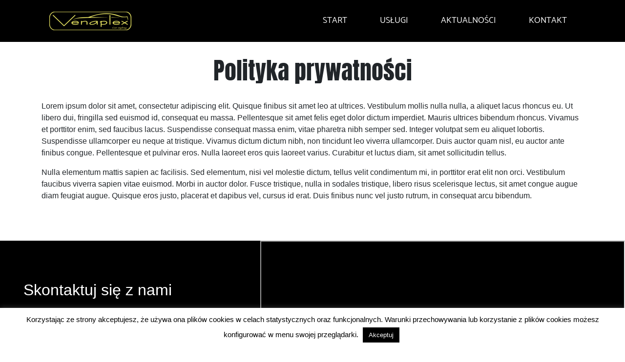

--- FILE ---
content_type: image/svg+xml
request_url: https://venaplex.pl/wp-content/themes/venaplex/assets/img/wds.svg
body_size: 26950
content:
<?xml version="1.0" encoding="utf-8"?>
<!-- Generator: Adobe Illustrator 19.1.0, SVG Export Plug-In . SVG Version: 6.00 Build 0)  -->
<svg version="1.1" id="Warstwa_3_xA0_Image_1_" xmlns="http://www.w3.org/2000/svg" xmlns:xlink="http://www.w3.org/1999/xlink"
	 x="0px" y="0px" viewBox="0 0 187.5 213.7" style="enable-background:new 0 0 187.5 213.7;" xml:space="preserve">
<image style="overflow:visible;" width="250" height="285" id="Warstwa_3_xA0_Image" xlink:href="[data-uri]
GXRFWHRTb2Z0d2FyZQBBZG9iZSBJbWFnZVJlYWR5ccllPAAAZF5JREFUeNrsfQeYFuW59rPL0vvS
O4iAAopSrIioaOxGY4zRaDQmOeqJMeWYek6iKZ6Uc8wfk2iKiZ5o1FhRI1hAURBUQEWU3ntZ2rL0
9r83c487zM6880772s5zXe+1sPt9U9/76aVC6jkdel1GqB+D1Oqk1ilqtQnx9XfUelGt98rOkh2S
UUYFTGX1GOSD1Y+T1bpGraPUaqJWpVqNQhxmk1rr1HperVfVmqFAvz3bVhllYC8soN+l1jC1OqvV
OOYhq9TaoNbf1XpMrdUK9Aey7ZVRIVFFPb3vlWr9Sy2o3u3VAjBr1NrDZ9KMq6FaQw1U+/Zct6vV
Uq1HFENZrAC/L9tiGWWSPf/SvTXVdkj1gwT8AT4TAL4BVftL1YImcLZa7QwOvV6tB9X6i1rL3RJe
nbeF+nGmWt1pAkxWn9mcbcWMMsmeFpc7S7apH9sCGEK5+rFGrVZqnaXWGWpdQCnuR3D03ajWLrX+
RPA7CUC/g36C3Wo9p84zU/2cAHOg7KxsU2aUSfZ8awIAfH+xHHrXqtUx4Ctr1fqhWk8rAFc7jtNX
/XhcreH81SYynRfUekOtSerzW7InnlEG9iMB2FX9OI6SFjZ2c7G86biv/WrtVauatji85HPUWhXV
llbnw7EHqPUFtb5IKa6jJWp9T61xdmhOHQPa1KfUukKtyxymwWYC/wHY/FDx1XcOZls0o3oLdgUW
SMShBDjU6t4EeAVXGReAckitffz3PgJ/KgCv1jy1pihAbQ15/oYE+VfU+qpY3nwdPaTWXeo8yxzH
aKp+nECGcaXLFwCz4Y9qPazWysyrn1G9ArsCBxxlo9Q6ltIQqjAca20lXFwctJX2NID/CsGFsNlr
puBS1yNU6QHWLwUAHtL6O2o95VLnm9L+/4Va/TxMgL8Q8MvU9/ZnWzWjkga7AgQkHrzgfcTyikOK
d4gAcD/aQhV/DwEPJxlCch8ogO00kPBwst1CG17ntEPs/T/VMZe4jgFm9Z9kGm5P/zqq9Pep763N
tmpGJQt2Av18tf6dIG+XIMh1UhiSHimwz6k1SwFtVwDgT6QUPl5zXNjjX1drrDutVh0Dnvsfq9XL
43vryExeUt/bnW3XjOJQeYECHQD6nVp30j7vkgOgCxkKHH5fVuvPAKi6lt5qNfDklJaj70OxvOvr
NMdFPB/Zeq09/rZQxDfFFubBxRLsCMwoo+ICO6S5Wp9V//wlbfOjJX4qaxRqT9AjI+56gE5dV5kP
4HdTC1gTcEyE6pp4/H6WWhNpUnhRD7WaZls1o5IBOzPLzlPrm2I545oVwGVBo7hZrFCbziZfpNY/
RbS2NaR6hQez2M7v7fH5HqryzqN9n1FGkamQMujOpH061ECao7QUDjWE1JCQUkPJCNt4HyUh8tkR
d+/An3YK7Aiq1WEAfxvAqAD3sALnJg/A7lV/e0KsMFoXn+M00jBXRAAO+fwNIEe48QWN9M8oo+IA
uwLK6erHNwhEP6BPV2u1WsvVepbSEADZL7UJNHvJAADqhjzWGLFCW635/yERLrGbWt9Sa5O61rE+
ZawrqY4fJWY59Pa9gxGNDPhOW95PRhkVL9jVZkfjCMShT/exaaeJ5QR7Uq0VaiEkthHS1Od4KDA5
g7buqQR6C95reUip7radkbn+png41BCfV+dGaG2HD3D9suHgl+glegckrjtLbc6oeMFOp9dJYoWt
vJxQL4vlFf+AUn2PX6GIOhaADY/3hWKltDaT8M0oggie8ZnqXI/65K8vJdi9aA/VdS9bPkhqL9Mc
N6OMikKyQ5pf72PnPsCFfPYdXnniLFMdTdXZzqzrKOmF6WD/H0MfgBfYd/kAGlRNc8PLRNB5299X
62n6KDLKqPjAzhTYYVSz3Xb6/xDoS/yKVqj+w2t/HdXg9pKbWHwHjV+hofg74T4S75LaHqKPPCwQ
qy5+b7ZdMypWyQ6gfpbgcdJ9YmWkLfbKU2cICso8ClEGipV40iiH191C89wqfGzrd2jrb3Pdywia
HX5+BHznn5lUz6howU6p/iVKdidQUdr5J0p0L6D3JTgQ9x4i+hAdvPfIaoNDby9tZls6NqY0xXWc
IfoYuimghcfzyrZD4swaj3s6iaZHIx+gg+lNyez1jIpZskOqHy9Het/HU6rPc1d50ZEH+/7bZBCd
PADyHsFdRZV5slhxdwDsoOOnEJD2wrFO4HEv8tA03ARp3EFd03x1ne7YeBup62yboRZi8Os9pPqV
4t0EA3V1f+bPTX517eoYuPbu9AXAObjd45oyyig/YCdwbxCrks0J9D+oNdttm7JBxRhqApCETV1A
Wsf1lFgxeKSvwhm2zbBcFdlvs8WqdoO6/V2xCm/8aDGP7wUqL+8/JPM8cWTIqXO2J+M6yePzE6nd
THIDXX0Pra+Hk6ng3aHPfRdeC6T/dPWZFdQKPs6KZzLKt2THBh/skOrvUF19y62uUm3/tFglpIMc
wHibYEB12kaxvOCwa3eH7eFGSXi4H506Hwpa0NgC5bSX+6j3h8tifc7TzKXGj7dtbtfnzyZo3Y65
hyjRP1arBkB31PJDE7pErMiD7Qh0axKDaLagZPb/1HdRWrs+k/YZ5RzsbOB4qssh9SoBv825KQn0
n4mVXdaJmxp2+Av8zjJKvsTaNaNrjTrvBIINajHKa7u5PuanUqOZxTmOe7OZ2EfOa2S24L9R/RbH
Z3FfyAxciM9DA1JrJM2Lz0ptZp7OGdmGqys1B2goT6rjvBdUn59RBvakCZv3Mw67eCI3+QYfoCOJ
Bd5vZNGhnRQmr8yFdE2rewtUX3V+MJIHaAvf7gK8X3IM7q2fA4zQVGY6tRV13A48HhheY5ohb9ME
+Zj3dYBDLKCiwxF5tERr2NGN34cWcZc65vhsRFUG9lxJ9Y4EhO19fpuAOsIhx6aOP3AAHeWj99Pp
tkETdz+WGkA51WNIwdYEG+zs95xtoQxU+40ofKGP4GapTfzx8wN0cZgmuGaYBGtdKnRPsdpZNaXz
7W9kYqtYTNNcLajst1EljxtWrOS6G7eljj0uA3wG9lwQJMwVtIPhOceoJLROrnF97gAZAv4+hw6u
BbTHD7nAfSJVVoBsNMFhD3loRNV/PwH/C/Wd50wBT4IH/REyjet57Yfczjlm8tnmCXwJf3Cr7yQ4
A38rVh/6qbyv7bTNcR/oOnsTVfcmCT57aBw/xzOEmaLrvpNRBva4Uh1A+CodcwAgPN/jKKkPeoAd
Ne1VdJztsL3qrvTYC/mzKaW5rvnkn8hgQm1yMBd6tx/jsa+mGeEuhIE9fK9YhTqTqZ7v9jgenIDP
kCHV2BoNn8+3CPJukk6SEAAPZ+d6db4PM099Bva0aIjUdp35q1geas/hh/Baq834vv1vgsEemYR+
bcdRvQ9KjwW41xJ8cHwtjeLMAyDV+WFC/JrHfFfkyHFNdKi94WAE1X4ecE6ise/LDivivk6S9Bt2
XEbG9GsypozqEaVeNqk2NOxU9EGHp/phSsC5psBj40l0sEFjixEG6i2cfmAWLxLsCM1tS6L/OqfC
7EoiAqCOBQb4fYLcRJojErGBGsMO/jxAzaYRVxNqTroGHVVU6f+ezZjLJHvShM0FRxx6tCNktiAE
0GG7/5j2cA8J7mDzMBkLwmabki4eCWnv+91TN0pzFPDA497c56MzyKyQMLSM/o0qAhzqvz0EowHN
GOc6i8fuRGbibGkFjQjhPyTgzMzU+QzsSQJkp9pUL1Hy1JiGzKgR/ESsBJcWBl+5j0CfX+AVYgD6
bTRH3NIc8XZkAcKRh2e2nhIcqvfWEM8ODGI8QQ47HenAIx3S/mwee5367NJszFQG9kQBzw1rKv36
EuiXGAJdqDnMK+SZ6Iyff8EB9FkEHSIS6HKDnIPV/P/mqPfCkVZIEFpJ7QBhT2QEDqdUB+g/J7WT
Z7KqugzseQGEO6HGlJpSpd1XwM8b4HuUajmANoFAs8ODVQlnBB6g9N5IptKFoP8K/52rfvwZFQCV
FRjQEVrDSGRMPu0Z8usoNnmK9jo2N7zmGwtNReU9tqZ6vkWTJARnW0va3c3orygnY9gptU465L7v
MTw3mGEHqvEnUJOYntntGdjzAYTLCPShESXORgIBmx+eZqSsfkQJuqaQbVNHPz4kCyECcYbUDpaw
y3EPf1RqnXT4iUzEKmo0dkEQGnQu9gMxQ5lgJCjqCV08lFGmxidhz95MiRNVtXTXoqPxJOLaiGc/
ENU2ZU77KGobDckk91K6goHARkZK7iLa2/B4I90VZbzwqmudhgT6byhxW1KKm8626y+1LbQPkNHh
nieq48L+R7nrHCfw1b9rpG7mYkYZ2HNGQwjOJNNE23IdTxBtCAlyqNDID7iaEreZ1PaYOyi1DSRt
4COhZiYBiL54CKs9TSCv0p1Krf+jHW9L9iZSO2semk4bn+/6/b4X1XykFH+g7gU1++8mET7MKAN7
HKkOyflZSuAw9CbBoesug2SUl0UiJZAA6LdLcAssJw0myO068+PIaPxtqdqsQYTdWlGiN3CYWScQ
8D14LDSxCOp/b//9Ut4HQP6iOg8yCt+kxz6jDOw5pzOo9poCCnYqnEtTySQ+J96DGQB0FNS8ys0e
hgFBIt4YEuheknamGIxtot282YspqWsBE3idmgWYCFKPR9NMOFP002TsGvdu9AEA/A+xscXKJDIL
M8rAHobQyCHMpFLkuiOEBYfcPkrCy12bHumy6PoCr3xVhE09nOp4nCmyKM1FVl+VC7wo4EGFW2uH
jY2a/cVetj3LUp118UvIRJpTGxpDjeLMAInfjus2+hUeVcfK2ldlYM+ZCg/b9CwJbvRoE0peXxOr
VvwA1d9T5MgqMzS5+H+U7DvCtmVSxwRgkNDTOcItAbQY34xsONS1L/HIfAPQb+E9HyTDwsBIONXA
nF7T5a2TIax1AB9hR/gXUEKMLjhdAq4Rf7+emsLDeIZZ2WsG9jgghgQ5mxtR541GuMnZ4SWIEEpb
b0tqpuPuc9nx91Gi74zYf20oVeWwUYFfiOWQ20p1vE4BjrrW3mKlsA5wHb8XFzSUl9XnFoqVYTfT
Z5CkDXwwiw3q82AWcEAC/KOornfUXGt7mkDwC6Ce/oNMwmdgjyqt7ybYIWV13uhjghxYLnrTrRZT
2qP7LMJff6FE3xmj0SKy+Fp4+AlW8fdwkLnnpd/Dcy8PMBmG0tZupFGz21Nth3r/BMdBL9Jl1/Gc
qFUfy2c0X6zU2DM9rtV5PrSzxncPsM59TwaLDOxhaBQXpONA0ae9thLzccQA8Vyp2xgCHW2+QyYA
yVYdFehs13yVh1R8gcv2D/SjzQxpOoEAW2vgG+gjwWnATqfaLZTSv2WnnW26L0ILUJ+DJvAQGdQ6
SvB2GsDjfmFq/E19d242aioDexjq79jQAEe55rONA/7ulrhQ+5eKY5QSm0SiBHRfAllyCOUdJUc6
5n4lVk+55VR7VxPoFWQ8dhvrQwGMBMe+QELMb6ctjnUn1Hx1DDT+WBog5UFV6rMzpLZnng7w0CQ+
L1a+wO/RnSdrP52B3ZScY4jLNJsfm+w0jZrppkqq0C+La25agurn+7S5QehMgxZaD7vU83URNIaG
1HbC+CfcGsGtYjn1HqONvStAyoMJYtx1Dc2C6zR2PI4Lpx1sf3QT2pjBIwN70Ka2Y792CAjx6lPV
71d5ZG9BA+gZcvMj1NRFHW+N3V9drGQTgAheZntQQ7ntfBIrQ20vGQQ85bM1Ti84FL9HaTqfWsTm
BOLRyCVAeWvnGMfAd6+hVvEIPPdB3WLBENTn5pFhtaSN7heeAyP4mlqz1HcmZup8BnYTCdTNIdlh
eyJmjXrzag97MayUg2RHsss5akNWkJl04Ua2i0bKXBrFIakNcUEavq6+u5b/h9MNG7vK1hDU3ybx
OHsSamcFvwWaaA6T+CWleGaf5nP4LkG5OwDwYIrwdcDUOUf0sXi8u9HUcNZlEMnAriMAr6mHNPZK
mnGPSzKhtpRO+8R7BJIJIYlnDxkAwH8au8hOptRPLOZMoN8lVi5B04QOa/eDx3OoZnupnQGAR196
mD8jqK7rAA91/3n1+Wx0VAlReQrHbO0BPrREuoDJKk5qINHKbCupZneIAHSbYXQmE+pL9RrjkhA6
G83QYVyQt1ALyTNw7l0g/r3mhD4IOADDVuVdQuAew+EaEgB42OPvOHwSOoZ9roQbZZ1RPQS71/xy
gPMUqeuIK5PCqKmv5AZHddzZYu4w9AK5PaMNjOP/UW1uHvC1IdQ0nqBPIYxKfznteNMMRIQJkdm3
KeBzg8i4M8rUeF+ya6vdBEnxLB1ruwI+m0+a6/QtcGDjUAKrAa8X1213jNkiteOmkDPQmJJ8eAi1
vTO/gzj+j+iHQKisoyHgoXavxLiqoPbQ8E1A7Rerh7wuBAizYxjfVzYUMgO7J20V7z5w7ej4QW31
Yjq+dohEGtAIRxMcbHDKhQnd6ciepDqBILaB/lMCtxG1ENvZZ3eM2UsmYI+baiD66TR+1JFqOe7r
QbGiAqeTSbYz+C4myqziAMcgcE6g7X6dxnZvR21sikgG9gzs3mS3P/aiz/DvGMcET+82idYgEimh
r1CSXin6+LGOkGG2mqozxjIh736Lwyk1ihu+Z47eB+7hJqrY/yIDWkOfQtD94RrPV2sGSmIDWk3B
N7BS856cx2yawSQDu24j7dFsZlRloXADDikUe4Rtj/QcJdM8Xj82LSrNLqZkDJKC0wlwjEgeT+YD
s2KjR1x5DpnK5RIu6y0OdaGUhsaDBpp/pgb0ZQmuZoNqvoCaQZVGlT/E0GMQ2BtL+GhJRvUI7GtF
P0ARG/a7YsXEUZM+SayEGFMwQa1czbRYgHM1RhGL1f8NjOaLYnnq3TSDQHiadvnhRhEBrZuRffZ7
StobfI6bBiFJ6A6x0nNRzvs3mgxB5atw0qGrTTv1TDYHpA4vM1DPyzOIZGDXkd2I4ViNLd2L0ssO
nZmmuqJbLApOql2SCllikMJ/5PGg1rvDRg9SI4BabFTjzvJZ+7gVZCS5CkdBhf4UGRNA/3f+Pgjw
51IjCRr+MJvPo6voY+5lGUxKgxLn3HS8rZbg8cjdqZpeHQJAAOomn+mv+wiKeR4SC5IfTr2F6Kwa
JlGEx11BJpPrQYjwyF9DMOIakPL6D9HnrYOBIlOv9aHXtfe1nVqYLiW2ziz6jDKwe4HSJAsNGzPM
PHLYmDrVFJrE+VLXmYVQ1lkS0WtPdXiOSM47s+I+hlKSl5GZPUpmqqMz6WcIYqJ7RLTpwAcysGdg
N1G3N6VwXF9Jo6QYTIP/FSuJpYmHnwA28G3qcwNYgRaWGib4vF4X82w5FNAgitGeGg2Yzp9EP1+9
0pbuAcfeF8A892dgz8AeRFAPJ6YAeE/vMBs43k1QtNLYwLfQV3Ct+k5XtcLcf9iOOkHPZ7wh4AFc
hOOOxfgmlvIi0w5DL3SFKmB6J6vvNA+Q7DqwF2LSU0aFBHZKINSCb0n40HUKZ9RmRhz812I22rkT
7WDMfEcZ61dNJD372sPp1yOh+ziHpo5p73ZoJqOFEQtmyT1K0PsxVHx2eIB0DwL77gA1P6NMsn+i
qr6QsHRHttwYBb42ajVWCy2U76SdbjrxFXZ7b0h3tX4glsPrLnWsS9Vq6wF0/A7nOU6Sm1bTib4K
xNAXRdQsYL9PC2AYQS26veoYnLRMRF8vn1HxUGrdZVFhxeEGSXYsbUfbuxWZCAB7kkTL8rLLRHsQ
/DABXlXXjA2OxpUYQNGIjOSmBKW6TSjNfY3v4HYJTphBgc7pLDtFRGG/+jeGXyDE+W/inQMAp+RQ
Vz2C+/3rGP66hN9fRqUGdkcbaTQyTDouDWB+nfZkZ4k3xMHJRLDg/QYoashMYIqcKlYFWNJzzJH3
jgSYf/EZIYavq1zDZ4bRF1LjYKgTyag6+XwHZs5b4h0d0QH9bd5/lhefgd0X6CdT3Ub8fEhCYPSy
YdMgu6srCFl96O3ePAWg2wwGJbUTqEVcJsFlqp09TAkA8iU+k0of5tgswvXBibglGw+Vgd0L5MOp
UsMBdjSlZKM83x/y2mdL7QjkMWJe923b92lSO74DJPygv/4Nok8bhrnSwGUu1bDHXI0P2BFz78vi
GHdqsC6OnjnnMrDXAXkrbig0KhxYICAHYXDhH8TqI2+XoAJQP6HULgSCU7EC3nX1HBdRZdaBHRrT
QLZ63u2S7oh89PRhKDAZ0FPOHerbpwF7kKc+o/oEdrXpsLkuoEQ6QZKdrR6H4PjCCKjpzko2OLfE
yt2/lHZuhzxfJ0J+tjfcbmHdI0ATgENushzpOEP+PFpbdfdhFkeTsWwIIb33ZWAvLSqPAXRIcTjg
bhYrpbNJAd0XogAr3SWrbLsMRvAbMoO1BfD8bbDD3ECoMqhfex27nZ721eLvOfebuqOT3lmqbAb2
w0AfTHX461TdGxXYfWFjd1fXWSckxww0hNZQyYaur09J8sk/pgRPeWdk8rG7DHrUB9UUtPTRyHS5
+35Td+ZqvrMzs9nrOdgJdIDkfKqcjQrwvs6jvY5c+J5IM3UB/oBaiCFjlNJDYpWPptEjHeErXVJR
pev5VUtw5x6/2PhsEd85cH6NPZeJVc3nxeyidv7NqBRsdgfQUWfdvIDvq6NjwTa3h0Lsp7Qqk9qe
cWAMyK1vk8J1wDnYVfydbu/SjrZVaV2XnyBCZxpkLXo1AoGZ1UM9gwXOWfHsJb/GR/23B25kVN/A
zuaLPy4CoDupC1dfbmhn1Vw5V5SpNKYUlIGGHPc9jn5xMC+C2nR5Vv5BW1HvaKMPs7BThGHWbPe4
Bq+a9mYZ2Osh2FEhRqCfX0RAd1K7PJ03aBy12wkG5jCRmoZf5qGu7FRXpWY79rYb2vpNM7DXM5td
AR1pmBeJlTbaIntkxvQy7W+d1nBEeItJL+sDVHld+21dKK2Nz7XA1h/n4VsYLVZZbePsVdYTsItV
jvkVsaq0MjInNLbcEiAdvYAbFNveJP6tpHQe9KZe75vhyHkeEt/Oq2+Tvcp6AHbWiqPi63hDuxad
XzHyaHk9f65IeplOUOqecbUH2IM84Fs0YN8u/t78cs2xq3y0iaAS2YxKAeyMUd9G7m6iyqGRArzB
6PfWoZ4/17GU0EHTarzCZboac1SvvSP+Nea69FddW62pNDu2hPQ5ZFREpHPQYRoKQjZBFVMA+LPc
ZMiow1ihJvX4mUJ9RwEOUlR7a8AyjdK/xsFgwVTPEH/nHMJkVc7wmYeq7mc27PczEZib7zUhppFk
veNLW7JzZDFy3YMaFiL77H9oR16ZAf2wGYNkHky6gUdd59BE3H+ra5ADYuS9NCaTX0zcRBIHZcR5
he0KZcpuRilKdkj1oCmfj6j1f1TZ0SnlpHoOdEhpDKKYRVPmMtE37vDyuvfVMAio8M+IPne+uUay
62x9kEmMP6NSAjtt9Zu4YRv5qJ+Yt4aiDeTF35JJ9MOE+PhrtMGPpwrvJ6GROfek1K1C0yX4AIwr
PObRmardQVqB1+y3bEhEiUv2UdysTXw2NFoYT6Ka+tUM6J/Y6QAvKs8QqkJeQqcAYK1mUY6TWmi0
rXcluGDHL2/+fWocOwO0ggoPOz8Dewnb7KiX9uqPDm/t79R6lZvy22I1RciAbg2n+JhJMWdR49FF
MOpUmymNCmbQp31UfzTdQMHKdr8Dsne+3yx3+FSqA1pMeYXZtot/Ak9GxSzZ1YYZId690DDQ4D7a
jZBcKIZBAUmzDOiHgY5OMXvU8wNQMUtd14DiTfFusT2Aqr8Xk4B3f3nAVFadc89EQnuZEFsD7PyM
iliyH+tha8Ip9Aux+qQB3KhjNxnIUOqEIYu/tIHOYhZ01B0cINXxHBc5+8EpJtGCTNarkSZSWZGk
E+Q86y/+E2tQIx9Um97W9d6nkZltzGBSYpKdNd9dXWo52hzfo9ZMbuBPUXWvz0CfTskMJrjQdphR
K/oq1WE/Qk7Ci1J3GuyZZBJukwiaFOa6LQ6Q6rbN7eeJ/1D8a93tisaLXBodeuItk+gltxkVsBqP
ZI6LpbZD6Xja6O+juaHaEAA6RizX5xx52M6Y4jJDrOSWAwRLWwL2mACpPoFSfb8DaJ35XHt5fB5M
BQ0wtL3b1TFOpFnl1V32HZoBunHTmHZzlEuyT1Jrg6P8NqMSAvsgh803mRIFG20XNxNCbH7huFIn
JMu8RKm8AM/EnvGung2eIYqFrhJ9mvA4HsMtYQEnr+jH/WJlJm4ymCcPsPbxeTcoclnjl3VHP8O1
Lo3kOarx2YCIUgO7euGNuGE7UhL8Tax86e3cwN+h5I/jeX+bmx0OrKOL6Bn9jWu+WBlvbtCMVOtW
0RcLIWz2FxzDJdWRjvwlD23pSWoQS4KGNLAE+TM+9v4M2t26abFnu5gNGBucscsMmExGRSjZocL1
5GZ9n7biZv4dgxUQForjeYetin5vaH7ROeV7wrWvpMTsFOM446i2I7fAa8CCXRX4XQkuFgLoPnBK
So7I+g+ximUau877W7XmaHLgnTRCYz4somTf5cMo8M6v95Dq8NFkM95KFOxIBrmHTqKx3Nxoc3Qm
nU5x7PQHqP5eQ8aRlnNvKh1ReyltW0c8znhKQ2giK9Ta4eUcI9D/S6wkJF0ZKLLqHqMqfcilvo9w
MVHkMiC3/oOATDn7GhDPv1m8h0PY516nkdC4dmdOwD/IbLZmUr1Ewa5e7Ha1cV6gFNvCRoSQPJjb
1l+izWubTMYxhWrisBSAjnOgrdJHYnmjL+bG7xThmsfTRoatuowgP+QBsIY0aWzTplmAlgFmN9s1
rGIYmagzHj+RdvpUE1uZk3hOIli9zKsXeawdPt/Hu71RrAiMLdHhkF2UzXcrbcl+GPByZIYWbLkr
JFr/tglS67U+yccujUrwKawSqxYckhBJPn0J9OEh/Qq4vo95ve9Rku/0C3ORAcK3cQsZYVMDZvSW
87lSdf6eWCHMxg6g/5GMsdpQqkLruskBVvcz+hPtbi+tBNf9dYf5AaCj6ciHJhpFfSFGSvCekd78
EXv7Fz/YXTfZnnZgdwnvfX+SEmI+NxOcVydK/GmukLjI736CNjloCDf8Mdz0pueYwjWOx4IDa5cO
ZAQpYtE3iNl02gepvq+1Acdj3C1WvoKtETxCoIN51RjE023N4Gtkbo19mO1MjYbg7FXwLIE+w22n
q/M057NFnH9rPQL5CD5bCJB+9HncpX7/UjED3q/oAlIdWXKVIY+H1FGUvS6g5PmGxC99BSDn0lmG
iSkoDe3Fa/wiGYnJ8WdSPZ9E9RZVYJu8HG8eG34UbWOAvIsBA3yQTra59vGpFVxMf0JLSt/nKVUX
mkpU2un/yeN43TeOh4SfDT5mSHdqJr1po99LX8duZ0xdfQ6RmZ/Tr/B79f+nSh3w9MOAkV5JbbGT
1A4ExQyAok4wqvDZ3P1CSnVsXNj8jxNQ2CDfEqsjbVSgQ/19g3b/KgITvoTj6RgbYQi86dQIniSz
gBTfbihB+5GpXC/m8+weJoDmuBjJWWROuGbkx/+NEnidqY3M67lTrIKXZj5OyvvJZPw8+ZvIjMbx
GddhNOo8ral94N4RqamREvbOq/vtTeZ5I31UzknEz5Nxzy92X4ZfievFIaT6O5TmcAit5mb+tsSL
y4+jzTmTEmofHFLM4ruVxzbpXw9b+K8E/Cq39NK8/CHk8Jg1f6whU7GB/hs30GkjX03N4CUCEte0
NQTQsQl/KtbU3OYaJ+P7OmBiCKQ61it89zvd56fjbww1mW5kTHOkBNNmmV+CvYRei8e7TMEZ9LnA
FPuoFJidu+oNnubBom+N5HZA/dWWUGJ5288jUKLE5Z3SfA434yGqwJBm/27ohIM9/i9e10ITW9jR
/20QTRiocZ1D+AFg9z7go5Lj/whtPiRWE4rlQT4C17WB4dxFoPtFNO6j9rI56Lic+qpz/N1OTaYx
38WKUgvFca/jXpEngVyHpi4NCe/qNd77vlK4Z7dkx2YPakflJGyElyl9D6oHOFqsPO+uEa7leTqq
kHxS5bB125CBfI1MJAh8j/E44MbbDDLQWlCbAcg/TUbXIYQJA6byFDfGWi/1mTkL0IDQz+1ACJA3
47Xh3kdrJDrO/xc60vbHAMAQak52Q5IplOzVJQb0MqkNn3oB/R4Ksk2lFIZ0g32w6NspuSUJALqR
QB9M1S+s530qATOOUtiZdx7GAz6VzqkXgxxezGcfSdUNoTTUkreS8HPfHqd9PitIUofdNGxGcRbt
yGEabeYVXsPcmEDHs/6By/zC81xq4t8oIqC3JuP8On1KTT0cnJO5r0tKm6lw2YQXi1nPdwD992LF
cSG1BlHNDGunv0VH1SuUigcc1wM7+WeUbEE28ySq0K9Ryzjg86IH8wV3pgOqd0gp7mQsuGaEreYl
GZt2SHNI2ON47401QL+f2tCemEC/2+UPeJZa27YSM9VH06fk1U4NTPMZMSs+KmrJPshQqr9IgEJ6
7qdKdBpt6TBDH//FjXq4t5oL6Ijz/5xqdUsD9f8+h8ProI9zC8kRKMKx88jhgAw7AOEdOsCQ5/8x
r3t/gkCHBEf45/MB0tzWKsBwETbbEbUUVZ2zB5/1pY5nPZXPdGEpqbHqXoe7zBS3RH/QFmBSguQE
ey8Dp5qdmTXPscmRCXathCtwedBhVx+h/tIbfB6lWxDQIXkQ25/hpUYzpILjIC+/v4RLvHETzIw/
E1yrE5bmx5MZwWOP8FqnAKZ7H69lbpzrINDvpp/G+axfoLawu4SA3pCqu1d+wnTu6/lu5k2tFbkN
yLBcniRzzwvYGYI400CFPyIzixIYD/CkEKrw09yss9xeTsb47XTU7gZAx3Hed2c10akHWfcl+iG6
xAD5y9Q+AIBPIgQJbcAT6eO4mn6DzgHP0fZLPEtbOo6NDuZ3J023li5NaTy1llKiM8Q/SoSQ8RKp
m0Fom6cYmPIY99vaYpfsp1Ci6DbaK9xozswsJF0MFfPhfwA6PJ2zfcIZkMK3i38aqNNG/wMdKTs8
7PLvkQH1kPjZe3+glNuYVAiGknwYNY5+Yhbie5N+iQk6v4ShhDuDzxnvr4WH5ragBFVZhC9b+fxt
NpmbU8NE6PXHYpVlN+f3mxfzA6hw2OutNJ9DuedfnOo7wzRfNpDATuD8hprBHo9NCMfZN6nO6gA6
mdcCKbfN4bnvQK3gRpoWcV4M6u/HkqksTkqaq2uEbwNA/0wIkE+nmfI4TYjqqN5x9hkcJbWFOG4m
/aoEJOUUqQqPe0WCVEef5wvtbbPj852o9TgdlkXfVtsGe9sAqf6m1J0eejJVTxP1+DU64z7wGIxg
h5nuELM+9GN5vC0OoKMl0yVqXSeWBzuqyj6NjrfHaKNVxw07MSFoBMENkB/FTWdyjXjmfxcrE3Bp
TPscGxiZcfZgDzfQYRo8IyUYcqIa3tdnj6+kpmQLsbYOP4ZT68F+2FIKYNeNCX6b9uo6R/UWpPpV
IZxyz4pPnbY6VleqSiYTY5+j9LFj+2V0uHyTanGQzasjZO79lfd7eKJpHJuV0uRY2sQDuHE6Gl7f
e5Ti/+S/YyV3sMBjFN+ZV6tr2yyaW8wOKA3pBl66Z9OfJXWdw+/Tb1PUs/AqaOOOFv854uOovjvt
VUiGow037oO09/26n4yh6t0l4Dh2kYezuQKA/kMJ7hYTJD2hyj1B2y2OmtyOz7K3WKEs/AzTSOMd
OgGREYdKv3VkOociXo/tqLyVjMcrpwD3/jcylZIrdmGTjk9p9vcCqui2g/haqTvkA9V+20uhEKYv
7W4vzjeDDqGtjofXkSqOiVSHFP6z+GRhceTRDaJv1uiU6od7ozkkelygv05pDvV9VRQ1mQA/gczv
QrHCNNg0YbPxnqdzLDbIeV2D6Yi7ntfXRKO5vUX/RylSH4LX712gCtB+70NDmKZFCXad5FlGldmp
2p0twbPMhBsIjrQ5Ps0aEbb7Fm3/IFDATn+JNlMbXgOk1akRgf4O1eRHxfK0h5LmND1gNnSjE6ef
Q01vHPI63ifgIGGXJgBybOwzCfKgcB4aZzxERndQSpPaB+wv59z6waJ3VBc92HX2TJ0BhHQwmXi6
J3MT13hsyAYE7HADO/1tqu9Qtw7ye9+U4PCcTtt4gFoCyl73mEo0hsywIT4nViZe0wgAn0Em+h41
C8R44QneGRPkrQhyREjgpAxKIHqAdvqcEm9Fpdvf4vJVVUoJz0Wo4IPwmuY6zSFN7Q0FgPlNHnHS
m26nnouggpskztjHsuuJz6BEjwp01JvbmXumLaB6UpOBOngFmV1XCR+/x32gYOZZOgC3UHWO7RCj
yo5nep2YNdmA6XKvhy+mVPd4mebvh5k1BdApEr47U0k8CPQcX+vaDMO42YNyyiGNl2g20kD6Ckxi
zMihx3BBZHx9m6p7WKBDmiOshJDdMsM2zUMpxT9Le7x5RDV9IU2GSWJlX21ISpIS5KdQ0+gvZtGI
+gR0E+pLEwzmTy+fvY0sx97qeS8s5mdWofkberS5mxyYOJ1epfTa5LNB7R5fHQ2uDxIYHV/hqb9T
rKSZsDa6PW4a3vytOmlOKX4qz3cJGVuUVFswu3fJYHD928Sgtj4EyBH6hHPzqhAgB8EBiOKZ+fUI
6HjmOvOoG/dUd83eakPNDn8vSbCjseMeFxBgE7YNOCaSUnTdPewEk8YGgEGcGVIQ3v/TJHzf+YcJ
dDCNHX42MbPvzqJTy7bF20t4+20y1fXxUuvcTEqKQwM7nVLm09Q2wuQV3EcbfWE9k+hBs+lbUprD
9Gmg+VxbKXJ7vkKjfgJszj7yp4h/FpLTzofnvMpnw9rSyGQsE2LedjvqGyQ4Du+2j8cSdEv8AMew
GUD+Bars3SP6AtDR5Tmq6rDHNycJKLY2hlnxeYI8TA2+PWIaeQSLSzRpRkdlAX8/iVpc0PuCc7a1
394uZrCjA+sm18Yw8VQuolT3k2YIBfUW8ywyMIWviNWlxnRzIwnoj2Q8W7xUZyabjOb1XCFmfeD9
mCIYyku0zZNU1eFFRlgSyTCX06QImyFop9sebgZaD4EuEpzTDomNPIRZItp316YUJLuXirPD48YB
hvKA400S/cTQ9oagQurqB5Tqx4m55/sRqqrQCnb69E2HOfB1SsrmEdV1kJ2Qg3tenxSQ1PWBASHa
8BmaFK0kWjedF2mjw3dQVY9HOnmFj910Lpm17h3inZys3s8qTk8qGcm+VaSOdG4UAPbp4ppU6gGy
ywiuIJpJxxNU/o4hgI6quo+8NAsm8UBlR5+8qMk4Nj1LR1cixTK8viFkQFdR44jaaAMazQSaFfMk
wfr7IiXkNUykGdhWI4S+KPp+Dm3pb5rgMm+LCuywVQ56gN3Z97wJnUO6rrNVARsLZbR9DCTUDG7S
z9MZZZp/bw9m2OvjK/gWuXNUu9yme3k+XGPcYhk7dx3P5SIJ377aTQD4/VRJq+qp2n6kwX6WVKvn
jIhIUN5/L4PDdYspJPIO9hoP9aXa5bDoTEmjA96OADWopei9/zat5oM/xvDB2r3YPvbofAObHxl3
X6ZJEGfG/DSCCQ04lkUFkromaEd2Z9vzeJ9xzAnbNodZgQKaORIz5bYEabEkU7GG99ZHvcOlxchI
AT6veLqbAUCFCUqkWaFR4bGxLzRU4ZcToF0MgX4PVfd9HlLTniBzQkxpjuYGKOh5K6r9y5p7MByE
MFH22lvMS151IJ9HkMOk2Jglyvj6gMCkbxKz7sl+1I57E0lS64oR7F4g3etS7QGUBgHHmqNxhAw0
VOFBLQxVWXjBMS12lsessnaUmjcnAHTYe7+iT2JHyIIZaCaoyoMn/RLa4tAuKhMAOQpoEE6z59ft
yqS5ryq/Wb0LmIdXxgQ7yC56Kko1HgUmUyhp2vD3SE91FvRD9SwL2HyzxH9EcJjNDdu1dcBn3qKk
/dBnKKE9QWZoAkBHGA8Ow+0hCmbgyBlMCW6XvHaUZEonbS87Ig5rYnav6UBmBO1gYYkXxEwSKwx5
q4TrhOwmJJZ9Wj27h9TzKqqYewU6s6oL3yC13ndIjGUumz0oMaFK9JNRGxkcwyaThJs3bEnrAXQ0
w8BMuGExwWXPmQcTqwkCOr398PIj6eVSajKdJbna6NdpTmAhTBS3Sg4+mJ/TDoV3+T71u6fVMbeU
ItLVfW1S9/co300csLfj3npGiizBxnaYwVNp26F2DnCYjXQw4PMVEhyjN6VnaH9tcHUDbUGg354Q
0NGP3rNnngs02Djw8t9Iad5C4jnb3IQuP0gUmkwmHDtxhw1ILqKU6sNfY+b70epvMA0Q1SjFEc3w
B2HcN0K0x8Q4DvbZHPWsxlIj2l1MYHeq7W2o0sPhYzvu9ocEv9tRNkrMh0XqCBv+Pqk7Ehn+hNFi
Jct4TfsIQ5Cc9wYBnQMoENJDO2hkufWMeV4vkIOxoYBnpSTUFokS/W6+k26OP/WiAwv9AB9Rn3uc
ZkLJNLXgBCOo8wjD3hMD8GDmKNFGZuMz6pjQ/t6Cb6AYwA6VeAtBbjshWjrAvkf0qYQ6FR2lg90T
knTTaV+6OSlU0W8QfHEA9ybt4Vl+QGc/8ZMJ8mMImCRBPoE+lHG81x1JAY7FTJif5zdWqz0XbHkw
hdnqOzAfVpZKBh6kMO8J++UzBGz7CIfqwoXnhKrGceq4Syg4kVy2NEgrzBfYF9EZ1YvONPcG3iOi
3XA6B16HhOxWOOWgNm102s/cwFDdT4sJOrsf/RS3L4DnQfjxLEo/G+RJ9iqbxmtAdh7iwoFz5DiN
1mgEtGOm22USPFYLG/h62vIIm05V338Ndm8JAR4S3k4euyoi4G0fUyd+fxexguO+oM4xl+90XSFo
SBW8+T3qwubx5QLs7lY+O0WfMNNAA/ZmEhy2M6FZ4uqd7gDgEImf2TSWUnWT88XQRLA75JxITSVJ
kNvtu54n093kFytnSPFsmgyI8yJ34Tfq9zMNAN+U5kZLw+tqx4XuNxdz84IhlQToueexp35FQXI2
nXdRQ3PuDjfdiSc48V4l8PF+kfy1I5+SXShNdviAN6hyCHZyT3VDi3ykUVnM68TLgOPIXWQDoH/V
ZXtGoSdoq290AR33hTRhxGeHSvKpkuNpNrxH7u/VmLMDpSuA+impzbjbTXu+2tCfArv/p3TMQXKf
KmYtmGzQX08wAPQI+71W7Oo9HWvL1f1UcY+9TA3R7t0Qx8/UkasvF95TDYG/jHhDkdLmXOVHOMGO
DfcCL9AN9mpKH2y4tj5cbTSl73rX3w6KxL6Zjz2kOsCHpJm4nnfY6XZThwM8tt28EbH6QRKt6kxH
9oDGV8jtd7giC3YyDmL0Y+hLaSVHZtzBeYc8+BUm8X/1mV3quDjf+2Rao+jjsIHfNgTot/O5L1XH
xPPD7L5dRQx6CLkdDEG/RW20i9RONm5K5rqZjOAEOjJNVf/2js92p6aMc0JDmkQNY2LaGlOF44ar
qWrU0OHVmZL6EL2YG0S0Dofu4p17vj/A3jeh96Xu6B088P4JqNRQ3z9JzmE+PSTov4lZ88Yw9DaZ
C1R2POttrrn0QynF7bZYvaRuGM9uzPEqGcXuEJsagFzBc62lJMNG7kPmNkCCIyeVXFdzP+A7H6rj
QVh8kC8VNSHQ76LdjecDyTuDGIHww3vayz3ehhrZSDK9s8W8UWWl67MDHDb+h/SdrU5DY3IXpkyh
jQFJYjdK2GMI2lbiXehSIxLrwiEFj0igYR+7ayRecgToYarS1TwubH97AmzSDrh/0AGIjMUqW2V3
SPFjpTYZp4nUzTqczoWQWKzJNTZzd9w3vMgf0J6HynkKGSk29ck+G9n+3RWUctiwLxH0r/Iei9mm
PyTiqa0AD1uoioNhP8V3do6DWYbpUOvUmKrJPN5Xx5+YtJnkBieSDr5NtdbdwKI6wG73y59fL/HG
CqEKzt0o0p7A0jgmEwH4lnBuHIB+p1iNDJIczYsQ2tN0xC13aBAwD4YT4AMJND9zAS8ejTKQlrwq
6bRWMh44/NZxE8+U2t5sF9NPUOljx9qSqjs1kivo51iERg/q5+ul4sX3YAa4r018ZrP5zIZx9aLE
N7X77ef4eT5zaJYI5yE6My+JMF6F6wagrgMEXxJrOP1+F+h0dhmk4WD1/eUu+20VnTl9Ijo8jsjT
V8fHpro8Aan+HD2je9UxIVV/lDDQp9EBY0viw+mtvP5T+YyPkeDutcjkw1RZpMjWpB3CIfA3cgmd
Vy0I/KNo2vTnu2xC52xbl5S6hnsFtukr1BzQ9HMaNYpSA/5+B7METt7gPrIHanakyt8uBOh7UcNG
qPRRddx/xlXvK7wunBVCh1xq2NsiWg5dyU081ckUGOJYF2Dv62ihHFmLPJIqbxyp/gpVzW2U6D+i
nZ4U0F+h1oDnuIYMBT4QSMYv8PqDknHGUyN4hcc4kKeNvMl+7w6p30Jq25SdQydmF4dka+tgAHb8
GYknf1fHwHNHBuROKUHife3k81pHHwue1WhqPF1cDFJHHbg60TEIT/6b6hxbEwG7Q0Vx02ba9Mdo
bJKeCTvppkvdLre6/t6m9AydW4NTUN2RV49021k0hbqqF4QX/TmC3KRTDuzA39KO3lEopauUYJuc
TJ8buiUZVwVV12EOk2SE1Gab3UbH3o8RGShVwDueV40tqNT9rqeAwXM6j4LxXENp34XaEr43Vh0L
+2N22Jz8ihAXLvTI606ATX0eVD8X94FqGGXDbqG9bofEkNRyocSLf06m7duE1zssIaDjmAhdPk8n
3DF8oZfy3yY95exuOON4jD2F7uTie3ZO+YWX/0Wp7VloFwr1o09nHs2aPVKPyOUQBfAx6Wgs7fML
DZx6tnr/JTpE/8oqPmNHaEXIa14iog2ttKedMt65AaTuwHtTchfgYNME9a430RbAfP6bKminBN6l
7UB7gxLtKoe63snwem3Vf7IUcTdYD/AvoJYD6V/GDV+d9P2xvPl4+hbei6rq5ugZQYhtoVb0LjW5
MbTTTw8Avh2zv0OsCBjs+RUmbbLCgv0Ncu3rNRcEroNEgU0OZ8wCSaYHWNBEziCaSm6K9tRnSm3h
TxyaQJV7FrWEW0JIcpsQlruPEm9HiVWaHaSGllqdPIH+a7Gy38po235Is3NpobbqohmDxKQ19IW0
okPu3yU4KxTm4K0E/mO436DEpoqQF7fZkXhTqXEqIJf8LfVZ23u8kJKrR0gVvMzxQrtKuFCGF82j
tnANryUuQQr/merp/4iVo99LwiXioNQS3WoXlHinmDRpJ3075/H5d5bavPTX1N75iEx5XSEyUobV
VnHE10Yy/QskeCZiF2qQUOR/qb7/gq6nfUWEa5skVj56T81nLqLKDyCsZ6rmfDKJqGDtL+bTZPzo
dap6gyV+wgykxv9xY32WJkYYx+HbUjuWaWk9HuKQBFj2qf31DPfzOQ6VGKsPTQeYl+8yZbhQQQ+T
dSMjFh9wjeHyE652uPMnOIT67vN+gI/SPWYpnUjrNZ/pQCnXQ53cVrsRa98Q9v4d0r2zxEtdnUqA
f07iF868TTsd8X40QjhZwkcIYE78PQN6or4CMM4f8J0gO3ITQQIhcTgKoNZ/iNVDrrKA7wWO2VW8
n/+lUAnCDnxZd6l1rrq3ZolIdnLRVynNdM6t0ZTu8M4i0QBVVy/xwUcpI2wp0TQRm6DK9eOKW9TS
j7YSTIsovejvoVNmbQb0xAG/1VHQApMTERHkZtixf/ib4AF/Wn3ucK1CofbdU9eFPJAPCPQq2vJd
AwAPAbSSNvyeuJIdBOfHMwHcxs73vQp12NzUb4mESp1EVl5PNmloIvH62O2lbdMxgfeAezs6BtBR
rbYsA3pqIIEai0KWB9T6BTWojY53B2aNJiRw6t2m9ld/hwZaaPeCfbuc0h3DUNYEfAVhvGuxzw+9
Hl+Nt72IzxicGJL/m2qdyYIPxJERQzbt1WXnXNt593HA3kuSa48VlaCS3Zep7rmxf9UCwOHl/g2f
/WqXqQnQI3pyO9XfVoV6L9SQwbQeDDChgZlraK62T0Kyg+BwezbgxCB4vZFYchyl6yyRUPnR+B5C
K3Hr4kdK9NZDSQFdK9HR3w5tttRqlME1OftXrLLev4nVQXeJ6yOdac9D47oZtQsc0VVo93GQgEci
zSMBWnUHMrBB7LQUD+x8iE/S9gxSzWEjob0RPPiTxIorrzc8FWyUJDrEtM2jVH+EHHmZz7x45M2D
G/+Oz3RUBvhUpDy0USSjLPCQhgMIkBvEciw3KFDALyR+grRqaLHni8M/FpeDIb/8BQn2FLajWnET
QfdSCLCj6KJCpGhHG9lTZRa6gQ7TRq1PUbVHyyjkEWylfbk/g2niYKnm3oNpOc9HsCBRBaHlAYVo
xzNBCKPWHqOkN9GK44OdJ55G50HQiTuQaz5IW2msAXcCIT4KxxocdMVm59pJN7M9xlQhIeIqqpZI
oDiKvglInyWllEVXYGCBv+k1Ah4OPPdUly4USpjX3ofO4UI0TRCWQ1Wkzv+FjMKL2Kg0vm1CbvkY
Tx6kzsMTjmKWH/L/JjY/VKyT+O9im1CK1GKUONa4gH4inUaI+zqHWjzEjbgjg2WqYEEx1+sEu5fA
6USwf0WsHg2NC/A2EMpGXv22ANN1qC3dk3JEwMv5T0olk9Aa4oE3UkU3ATAy8raL+KcCFiChGAjZ
Wp90rEU6pFojqbKjx1wfqc3kQz+4P9Guz6R6bqQjnMWoa1imATxW70KT8DQJke+C6JYuTwBmYjfs
vfIET4zg/8MG6rxN8NJfKGYJNtAIjuHLKYYWR2/62OmnU6uBbd7M9XkA/eNsvnrOJTwEFHrHL/cx
Pa/l6l6ATrv1xIROCNqVqG3LE3xwqLhBTPOXUje8obPjTVUkOPiQOlsMDQ/el9rmFZDo5WqNon2O
ajt3dKFOU82McgZ4OEQfp0q/zmePfpmaaEHZ8Iy/fxigygv9Qc3LEz45gIjmDXeGALwpIR4Kzlro
XvlJUpsKe4iVTCMp0Ud5AB0OTjQyWJ+p73kDDdRg+J2e9NEc4bT7KlX6DgV2+XZF3+YgoVqewoOD
ww6FMujrtjjhw4+RZNJd05bqSxzed6juKM44Q7zzBfCyVqahvmNmvFpIVx5SoE6mQiKo8VM09m9n
SvjzCynTjn364WTUNYfBvmtQntIFVFPCowf7oyKJjbKF06RJAW8YSGmEFKsINnSqucNHotufh2Nz
Q0rXA98AQkyYbHMemzxk5L1nkdeAnAhElTZqAA9TbGSBMU8AXpeXAdOjrDzFhwenATzSv6eKVFUP
9gzs7sXsJtuT2s054p8BCHsLGVG7U7oeqJ9whGI0MYo+vsxsvbI0TqaOO5zDNk0/31Cts9GYJEqK
KnrvJyll2UkXe3Z9gP17aYFpmEGzGBukCnaHigG1FkMnkBe+tsTBfrh/nNqA2AhIEUZ5ZXMNY3iS
tnqamgY2MAA4gFL+O2qdzMKkpEA+UC2ouHDOXm0CeHq2ofF8n7Zw+7BAF6t++4qE1Wrs16cDtC0M
wri8gGrigyR7WepgJ+B3U3rdR+kyVqQw64djEpI05jp8CzdSsvoRpMcqSbfL6mxKKtvphKYdKDtG
htgIvyYHIUGHrj/okvJfYjkiESI1OS58GN+lTwNdflqFOGd3qtPI/f6UJFjgRAEVlN0JhxeiKkcX
SA0D9tDBALDnproH9pBaCGugRO9/aceXmlo/jfeEDY/RPchL1m0E+DX2pdkqmuHQuXJkHLYdJRO0
rXOjSnhIZvbD/2+CDmYLwo0vBflooO5TwxhJEydshAWM4iRqTWHCt6Y0j3tUp4nizV0lheed93zk
OQO7yybClBQkMdwtVohqc4mAfSGlE7qJjDDYgEvFIK5uZ92pdUxEp5BX+2+on4P5HpA73Twk0FEw
8gWq0ec4TBUwlvk6HwQ1AXe+QdBoMef3kX15ndS2FjuYwj7F9SMzbZ3mYzBVYEoUQkmye8R6/sFu
P0i1VlDK30+VqdgB/zalALj9CWJWkouwZE3Axoa0xFCAn4tVJntmBMAjs/Fln2fcn0z3ShO7V32m
hVoX0SRDXv8pjnt9hz6IdX4TbAj0u2jmNHPZyVsNzg+mAm3COf4L7btRoZZ0lAYVna+IPmMTvQev
LADpjihLYIVe3or0KeUBkp+JFb/8SxGr9ojRDiUwTZpZQrv5SCfNOIPu17SFT5HayaANQz7n7ZS2
foylH4GrdXRxbv2nxQqnwk7u4zJTlvA8uzT38xOpO1NvGtV/E8k+ysMXAi2lk0iy5ajMnZ8SAHbb
8dk2zw0vmokEp/LmNfXP0SQfUhGptqgSu4A2ZYciAjvU0Iso1U1UOjjnfOerq+dxOkF1lgMYkyml
d0W4vncp2f3afwO4CBMeUOd+zjlpFYk5dKLdIFYbbr+59XAGbvaS6gHjsCFBtwZlD6pjDKCJNMzj
/O0kncYkU7gn24t/K+dTyQQ3SHr5EiZg12EZ9RmHCiLPlzbSCs7Aek+s0Md55JpB43AKgSo1IPAi
T++puv82BDg29WkucwDMMOrIXjicUCGlG9LRh4CsZm91G+Ro2TSQ3/VTlSfw+Ns87mkEbfRzxDsM
CV/H9gCgt6Xqf5zPNbRJA+zIm+e8gx2aPVgptWWkOQc7Na4xoo9IHCwYsLtUp5WU9B9J7TicYynx
OxUo2C8UCZWddkhcHmh6xfHSvkHp5d7U6E5SHfG57ua45SCtAAkjv6S0Op7M1oSJoQZ/qXveGIEO
jcFd5ScOO3+izl5n1t95dMp19vlY3DbjQSbXZtFPEIKzcRhms+dhMi2e8dEBzA64OpA3sPMlYvPt
dYefuGnWEvRoFIi698f4UI/m5mlfQGAPm01V5mOPfs0H6NOo8cTZSIvEbN7eAPpQWhpKyykE+zbH
u4X9OpKmyJniH3eH935NwFDC0XwuOhOpiYnNGpHmUHPpESDdT6GplWuw95bgKcRI/91bkSegA6iI
z8Ib/BjVxjrFIGQCcNohK201HTktpHbaZV9y+5OpyhULlduAZ+oq7uXbvA8vNRUJHttiVsVBij4v
tVNAdRRmRBeY0CobsOzbBsb1XamNo/tJzCdFk5qqjnUUGc/wAO2ioaTkbHaNLqsMAF2zHOMIjPkS
A2FzWCvMl2Q/m7ZpX9qKyOiaqC4eG2ciPfXuh76PG2M9VdIPCfwmBP9oSqUWfPGwo9oWKNidkt1u
aDFSYxPjeeyNuWkxXWRpRAefH0GSPUXJYTNxmCI3i5X0ogtBInsQ4cfdPhsZzkRMNxkiwcVPQXHm
uDSLpoZuviESfU7DGGbdcMWEaaiBCo+I19R8gn2+wynTg6sPH+g4zJumRN9lSw5sCtvTSyeVLfEr
CITWPGZrcthjCxzsSJaBVnK7eDe0SMRe9wBYkmomsuXmsPCnI/0qAPqJBnb+PGorXt77NvSDXGfo
p4k7LSiI4D+CA7J7gCoPwE+SHLRPo2Ouv4E2gbbZqL/Im82OF40us3fwAdqqI9YXyO0POxXEyqMH
6KepGwTADxIs5VxQfbvSbrFttwYSb7Rz2lTBexgpwUk471MF357Qc09qI75JAGxlRt3Pqb6bOPRw
Py+KRwybnVARi7+RDNvEb5CqZIfTTV3XcgOtCNVwT2Deeg7ai53D8wVFqlbYDD4vYIfXXT2QR2nn
XO8Cpp80HiRHFo2UOThqsQ1UwPXC432tBM+Jr6IETKKN9kpKnqMkfjjzdWoKkGa3iRVDb2n43UV0
zO1zAR3Rl/PokBsS4r2mrcaDAPag9OYOZFQfiVmb9DhS/fPERJAK/zIFZl6Taqpo77WkbRYkiSul
dGgYN8MAAykIrpzIwAgy2eU8ZpzniQ00nQD/koF97ia7aMi5gZvQl3MrbdEwacFlOQA7/BOvENA6
8xA2NIYqbgiIMsSV6gMNnhF8DcttpprPdFnQB37qXIkTNstFhvboLkl2OMZaidcs400y6f6UwKeE
BDoiAm+IIwzInHc7x2C4hK9iy0Wp9hYxK0mGaYZmIamEhtWzwvO+SYLTsiHVj+iClNcBdkxAgFqJ
HPBl9QzwpimeOxIGu1HRiYbgQUdp5+1UtcMAE7Y6WmYvdvTShwoOB6Uu9BhESCzpoev8ChMhgXFO
JlERaExwUPZMenwUgW7XSgQ9d4xHn++c0Z73aZVs5QtJgfrq1ZKRm7ZIzLCbh90OyRq10vB82um9
IvhK3qU9u9tho0PDuYMbOGrlWiV9H409AGLX3aPQ6rSYAEQSkElU5DQytTFJVOPhGGrBl3GnWCHm
IA88koCQcr4xp+pPCMCjhPPeDPDpgp3228YYx+wSEZRTyNTXscU2PPgoD/1uTKA7NSUvaQfGhNZX
SD65VOIVWM2i3R7EKGGmIcoCJ9opYfsFuIBumzhB2YhOzQ1Zp3UGjhRSbjwSZh7iNX1N9C2d6hOt
luQbUlZJuu2wvAjtxT9iTB72LOLo6OhzvCQTTalT5snsRKjUg+lX6CExxn+ra69BWC3E+7iIJhhM
DLQHqwrTmYjVgpDkn+N9mDBEaE4zxSM1uqCmW8CDSQmPl3ZLBvjDhLj4vhSOmcuR0JPpm0EWn11d
dwadTEmFTXt6SD1kJyLSYzvLmkr8HPotId5HJbWJUfRvzFL3j7p/RETWe4Qekf2JsGh/PhtoI4jY
dDR8TuOJn1VeqdWFVvUmzIHHmONtdNr0rOdg3y3Jj6renLAfQEcI0SGBajElLFKDkWnXIuHzHNGL
jrFoOBGHO4CSRDx+tgSPW3IDHusG2vtwuMIx/Qa1BDtseIhqei8+m6a8J1Nm+Db9EvjpmfxTiLOn
sbGR//4IN+T3+ADqK6Uxk35DDtX4F8SKqyMkdSslevMUzvOJ1Kb6jpj9UA+1PS7YP5bg1Fk/n4Iz
l+RoD3OgfQxNB88ZOfDb/dqClRfqDlcXDOmDOOF/i/eEzfpCjVN4TxtzBHbMsEMuBSzV79P+bJ7S
uZCodA4bXUB9/4rUjUUjtNcvzjQXhotNUmdNJH5X14oKdPQEfIo+Ad9OveWFvMuZyIBxPOiRtqSe
gj2NIo+goQJJAf1d+l6+K951+kkSQH443i61yT6NPQCG64g7VGKBSM4q20yAjqlLS4JSqssLfacT
8M+q9R98yPWNGknyjRmChgrEJdiNiK5cQmkeJSYfhaAGIx59ovh73XsloF3g/sZL/rsi20BfaJKa
W1EMux0NEJXq9TJtHLSpKraGlHEojQ4sh3uSpXjN6FjbW3JfpARpflzA3jBquxywHxFVQDFP3BqD
qISchee4lprm4FcUy45nmSHaH63jRv2sFHYZa1KURheWtGfc5+u9VBqAz6jtsgEhHRX5Ct1zfI8Y
XoHsPDg9N4ephiwvpl3PPF94Qz+U3Pf6yhftTUHlbiD1l1Chh6y2ljGPMz/Hdjs87b8Qa8gGmnRW
hS17rii2N8UMLKPRSSVCSVe9Ce3ZinoKdtuRNyEmWGFSYsDJb8UaZpkmyBHReIIMZlPUxhjF+sLR
rHBLPdmcdZJqOMUUXVzel5ApmKTm9Vy6d5eYzSGZADZF0ptiNEmsnvooaEEBDmoKYiVCFSvYUWqI
FMwBUlpNLdyE/nurnWAn0DGfDZlhD4g1My/shivG7j5JUlJ2O7QueMQRIz/K4F3aAspuhjpLans5
lNFkqyLQp/PzyInYrYuflzTYmUe/SpLtlFqIhNDOLvtFs1wSoSVkofUm4MdGADtCVI3rMdgRaz8f
E4iYvBVnH07m8w8CO2oC7qE2Zrcic2cyHiTg8fsdSQC8FCS7DYQ9Jb4p3S/bHmzYlf/fL9E86x3q
Odhtu/05iR8rXy9mVXA4Zw1V8wUE9sEIJlhkKi/iF7ahHoDdaadDkt8qRxZ2BM5J86EWUn8ddDYh
PNg9TuosaR+1K5MGk+jAizyA/ahKyyXQix3sSfVSL2Q6nOmmNiRyvH8qVqNBZ8pp1H5yGdgtyY5c
jY5xDkLAThJXVxgfQjfYzpIn52gxgx3q05uS/5TFNAk+CdT0oxjoMqlbFromItgbF/m7T0qVhx2d
xMimJWI2Rw+EwZlDDr2egT0MR90v8TulFjohW/AM2uruJJD3CPZQBS1s8Hiq1I/swyDCc7iYgyni
UE2I94Ca/q750KyKXZVLI+HElNARF+ERJKjAE4sCC4S0Tk8QSDjeSPHu2HO4N10Euw911D2lfofe
nM/3JNrccdqZYw/+lc+1j8HnoamtwWzDXNrtGdijE3KTX3bYwM0IIHRfRUHGeQmA/lPiPzp5T8R7
7yox+rCVIMEPchxnq0fSEplgA8X8a4Zgh3RvT836YAb25NWnJAkq9OEGBoyF7nSoyYi5IncZ4ZWv
Srw+erpBA1HDbm0zqX4EtaOp9K7EG9m0MaRJab+HnJmhxe6kyVXHFa/z7vRKemCSBgYo/lGsbrkb
UrqGqAUyUF0bZhg/guyWz01jvg+0cF5m+Hk0ZBmUS0ddsYN9teQni26nToVGNZJacK49Jla7oDTG
W0VtGtlcsrCbm6B9YbBDm6gHION/PQRzR20DkpsaZGA3I6TMIl0x10Uxpu2dUaX0D7FaNCV9jYvF
PNzjpKZSv4tg/OgasSbGxJHuptl0efGfFDXYWd++Pg+qfI0YOMdYpYRc6Lkp2GZhN5Y9XeQ0Kb7i
oUlilrQSV7pjqEMvhidzocqjc/JAdsPNwG5A+yWHHk2S8UgmBfhdlPA1CZ4fIb85ERgI6q6LMeyG
FlATJP1pvxjocLVEbHkWQZVH+65uufKhlALYd0ruw29hm2e8QVU+qWw/bKZqr6kfAdRXkh/OkAvC
NaMd09qUzwPPPCIop8ZQ59eFZMJogDE4F466UgB7LqebgNBZdJaEaIvFDrkLJbnuOlG7wxZrHXs5
n/mPJP0Ow1DnL4bEVQCMgg/4cpA0M8/w8wPJZMozsAcTRhDn0iO/MaJUjepQ8wN7FG2mWJ1zdjz6
Zdq5aQMedQgYptg+oiqPmo0wPQba5YIJlwLYo5Z5xvERRElmeUetlxJS5UNnDnL22TlRNnAB0GEm
xWksAPwP+d7TVOdRTjxKPbdmEd/PnfSrmBBi7sel7agrFTUeQNqao/NF6rmOXuO0OZOIHOyLoMbD
Xi/WnPhDjucIwI/PAeARFsOQixPD2u+U7uhPZ+pQhOO0d9rvpujBzna6xt7xfEhVByXlTFwQwSSA
57dlkb7mctc7h+8DDrsfiJW4lFaeBUJx16vVKYIDDUwdbZ/nGn7+rrSle6nUNB/K4bnijFCulmRm
ra+Q8H3zY09CySNV+AAeEv53aj0q6XR5hTr/GbGaXIQyf1jNNjXEdSGjrpukmN1YKmCPotZGpe0S
vfgmarMJJ6HablEETaaYG1bguss8AAXAI2kJHV4xJWVdSoD/ulpjmJQUVjDcE8LcQNuq49MKw2Vg
j+YjiGoyoFIubvgNdn+ozqNq86B18QVSvA0rTiAImnkAfjfNmj+o9SuxojNJE9p3/0St88I47CIk
2QziuRpmYNfbR7kCe9ikCSdhI74V08asiWAKwAGUq0mqaRAKVPqLz/RVdC1SC0wQPfS/pdYjkny7
Mvg8EJIbwpbeYTTBe8UKvYaR7mUZ2P3VpVyAHWmqmDMXKa7PXP4NEs+ZGKWrrknraDi8/ijxarrT
JCS7NA14vpt4H79R60FJvrwYyTZfAPAVGBsavnPsS6T6rg8h3dH15oSk1flSAfveHIEdzpZtYQfq
uShqnN6mZRLCOUcpNFr0+d5TaPMCJL8vUMAbJZ4wNPcR7+Uumk5JXsNVat0gVi26aRvqrbyeRYaf
HyJWc4uyDOzeADqYo/PE9fzH9S+sCGn3Q/3tHQAUDEuYRlUTVVv3Sfp56GHJeGQTqg3VQq8DhOWQ
HPPbEJI1iOCVv46AH2wCeEr3iSE1jcSxWSpg/0Byk1SThG8gTiutdwj2MN9Hv7NWmr+jQOdVqZ31
DVD8gyp9IQG+Udj9ypoEgAzNQTHu+JmEbHloSah/vz6ESo+kqv8Vc8/8/yStypcK2JdLbua1J6FB
xEmssYf8hZVEjTXq+/3YgLZpwmPDkfgAVc/VBfKOMZ+tfVjHFfwklPIPizVoA0xsXUKARzura9Xq
o66rwkC6vxZCuieuypcK2AEge+plmpSEI9C0y43f+cMyCl3xC/LMZ4rL4UjgQ6o/RGm0qgDecVsC
oFWUL9N59xF9EpiXd28Cqn0HHus6MauBr+b5TT3zibYQKwmwM56Jl5l2yuw2iZ8BF2dGXai0YCVt
kDWHvvOVPlId6vsmn8aZh9TaSIn4c0nW0RWVEEJsGWOf2CE6qPaIyf8sgftCgdGX1bpcPe+2Cdvu
KJU9LilVvpRGACXhPDMBatwMuJUxTI6wabKQhH3E2zn3HNX3/QEbFBGIf6r1DUr6TXl8xwBWk7gH
Ufe0j6o9fBM/JEOLc1+Y3/YdAr51wGfDJGUhDNdbEsqPKDWwp+2RT6KbLRjGtIgmx4fULkxpoI/a
O45SfZshOLZQ5Yd9/6ik3w/Oj4w98iHu63lK+fslnkMSSUvnqnV0gMPuAH0hpo46+BkS6WRTSmDf
m7JknyHR+r7VkSrk7mHNAXTIWRbye8g889p4T6u1KEy+AHvpoVvMr6lerszDO8akndPVxm+VIODh
Q0FXmT8koNZjChB62HXUnE/I7E01iYE8XoMM7LWUdn48ALo9QoeapAge5F2mnngFiEYEh9tef5GM
Y2cEYMCzDZAjLfUOSbee3ItwL6gOa57kQWnL233+f0VzKer1XUeGpMuh3yrh/Eu4ptiTX0sJ7Fsl
mfJRPzqY8LHCaiFhW2Z72XuI0yNTbnmYQhoPcEAqIT7/far1uRyb3StpsLvU+sdjAh5+hUv4UyeY
MLp5vuExj5MEyl9LCew7Jd25b0k6AKMwjnUh/QUDpK7neibt/p0JAANZfGizhRLONPLQ/ehs3Bs1
lzQAv5kS/mdi3v/dTReqdam6xkqfc9idbMLU4MN0ilX+WkpgT3vIY5L591Eke1jnHOw8ZzLN65Ra
a+NIdQ/AzxargUSuEnCQnz5GIvZ2DwH4J8WKPkSJxVfShGqb4H4dxOOWZWC3uGSacfaoHV2TINjY
i0Pen9tzjY6n8zilJklg7KXKi0otNE5cmoPncVRaqrzjvraSOT4m0brgwDOP/vMtNAz/bjFvOS0S
M8mmlMC+VtJtKZ3kLPgDISU77m1nCOdcD7Eq3SodtvorklKGoSMBB0MsfyTmGWJRCYlC56j7bJPy
eZbQJxFFY2nHd9DO55mB3grJSJDcFDnJppTAjo08TdJLmc0n2DdJOOccHDq9pdY5h15oy4ISaBIA
PcwMJOt8W8ydT1EITOzUADU5ifvZRzPlmYjqPMZJDdTE3eE7eVjMnYFQ5dEhuGG9Bjs3cpqq/I4E
fQJhnX1hu8mitVFTh1QfKzlKhGHcGlrEzygZ0yK02RocoqY86v3spv0eZfQ2/Arni0/cnb4TODnD
FObguUZy1JWSZLftoLQSa5LshhMm2+89qnvVIe1127ZD8cdySqlcMV5oQchMu0/Sc9qhmu/0tKU7
CU0npod8B07/QjvNZNi1Ei5RC9K9cxTbvdTAHqfNcxAlOb4JL97Uq4qQ1mZTFVxtKmyEMQQD2iH9
Q5Jr3BAG8NU890OSXlgOtfqtc3AvYJRIL44ynBMjsi8X/1bUOPb9IbWgX0SR7qUG9rC2sCkhVfZj
SW7GenkIsIcN0eD+7RZOiKvPk+Rnw5vSetq7aTXBSDRXPoCgaiP8GXbUmJ3118KHkYDeCGlmDSbz
KM/AnjzBF7AjwVTZMLHSsFEGSB5MSkE66+GwUchmF0lKRLyLORLdwRVEJ4pPi+kU7uUgQRklDAdT
Q+dUA9DDlj23kZDVcKUG9n0pgT1pX0AYyQ7pvCXEpsQzQHYW4t5zcmmr+1wPtIpxks4AB2z4k/gz
F7SMvoiwZskItc7ShAqhuWE67ewQx7xTrKaX9RbsaXWZTRrspkCH+fBRSMlu12tvyTfQHQQT6NmU
bPfuVOdzwbjwPF+OoKVAsiMc2lKjyofttHQsmVxZfQV7WlluSTMQU8kOFX57UumteZTuYFYY05RG
U9DmktuZ85C+mDEXNgznTl/2ku5wvIXJT4AfoKK+gn1nSmBPujGGKTfORautXNEySacpaJjIRhKM
y+5LHzYMNxrqvN+8uAh17qD2IuZ5BqUo2Q+mBPak1XiTDQp1cXeJvJuFVIGTbmtVlod7iaKlIEKC
mXu6xhthIy89wpgwpQb2KF5NE0qi0WTYDYrMNzi2NpfCi6Eqn4amMlyt3qbjmBIiJNlMjgD4viK+
hTFCrRSqvGlxDDrb9jF10mVJNWYUZ0xzVLBDqq9LukotzxQmCmFKlbTbc6nKY5+FzXwL9C/QNzM1
hPaDPPk2pj6LUgM7sseapHDcOGOao276pM+ZV+LMuVPFu611XMpHq7AohVEIwQ0JyAsIq8p3MrXb
Sw3sfSSdOufEymc5OQQvPSine4kkl55bCIQprF0lnbHRadZEJAl2vHNMtmkdoMpjMMcCw2OiFfZA
E1W+ZMCubhahjcso3ZMkFKJ8JMnVyrcmN9ZtejSrmCi5mV+XKwLQm6Z07FxN8XVSVGdwd91zoFc+
jCrfn3uqrF6AXQEdns7DJY8iiZc8ItGhJsFU2aDUSRA6uK5Pu/48x9QhhXeTT7BHbYOGxJqg2HhY
h3BjEyxXFAGQwbU6crM05wO2e8SXUZJjoiamn3Qrgk1vkggRxflT6NRKJBWPOTSvqjyo8dUSLUID
v0V3ta8Xa/r2Y4//khrgAINjVlJT3FWUYFcPA2ofSjU/QxCDezXgS3Vy8SZUjZqkdSlxNxJrmdtR
qvc1uFacrxwTS8Nmz7GjaU0BevGbpKRJQvPal4din6j9DbAP4Ft6188ng3tR79HuPmsC9v9Ua576
zgzdc6goUKBDSqMn+UkEeqM8Xk4o24wOuCEEdSXts5G0WRtSO+kVcJgrCfi56niT1M+lJnnu6rPI
qEKc9gn17zcw1KHINJoolIuxX35gjxrm7cfnUZOQmTCAgqRc9ywqChDow8mpxkjKHUQNyWjSjLpu
PHC0D8aAgKP5MhtRG2kfkmGBwWGyyA46YB5Rx5+rAy/NHfQW/yzNnLmSnxFNXteGePC54t/AIQ6l
VdYcRHEiAO0M9gOO/zOasMeG0JyKA+wEOrqTniM5qmQyIG3vOeY6j1Lr38VqGdRFknFEteO6ngzj
ngDwIpx3Om1jm9kUCnVLUUPLF9grY9xPwyCThqp8mFx5O09+f8GDXd0Y8ob/q8CALqJJ8aTEQkPB
G8RqpJCG3wCOyWvVWqjO9yj7metetg38oerzKzjIIZfvEU6lHpRIrQgIOFFbpnTKtGf8JWLeuait
IaMIYyqgHv5j9fyn+/l5KgoE6O0oHU8sMKCDllK6u6+5N9WskZTmafoVUFI5zes6XNLCjrXaTR0m
BXwn7nuDiXEqGVIT7qeT6Z9o7LgmaCadUtS8DuR4v3YlYKOW1pqmDYdhJv2lthHlvkKW7Jjf9fkU
N0RUQkMBJLhsd71seP8xN/uyFNRlhJIQekNnlxWUIAD73AAnndsBlsoAREQIaC6cSP9EP6mNlJSJ
/5joNDWvPSmDuzWZ2DF8phBMPbnCEpg2eutXpXCpmDCzWl3ve17SPe9gVxcGyXCzWB7sRgUGdmyk
rc54KMf53JUC0FH+iXHKqHbbRhXOrs/fbuCNb+KSNGeI1Z9tJSvOklLRYWZ9hSDvUADvDH6MXSnt
Tfhg4HS9lJLTTohpG+G+AXJ07HlCzEtkAdh7qSn1M/j8IPpGPvSS7hV5BnoZQd5PJN1m/xHpiDp2
db1Qv0ZTsiVhg2IDIN6KOWzwnq+R6DPg3U0cKmm7T0kCDDRbfsJ771ZA72uVJNgUw6G5HC9WC+h+
Mc20t6khYsjEMrFac+02yQugk85One1neD5bus90nyPfkh0P9eoCVN+dUsO5kWCff0OC4+QmhFr1
P5PLQ2XfGzMxxCsUdFQS2gdnx/0sJbMlDs0Sq2Bob0JAb0eT8mZK8o4xNRf07X+ADH11xESnLRIu
U28QNa4Gbl9GvsGO2HTvAlTfbUJ3FWfiw7HksHG97pjvhWkp6Ge2M6Eec17ddMA+uqlNvCRqbj87
okJ1P63AgC5S2+L7UEJAR2QFIdShMTUX2y7HYAk0uohTWxEl2tCFe3RHQYCd9c0YWt+5QIGOFwYV
qtoh3S5NQAsB0DHL/GM/Tk+VGb4MVNvNN5QIXplk7Qh49G6POuvtLNroXQvwHSXSc5Bdbs5JCOiT
KM1fg8quyX8Po7H9Uaxw5lGG30H26Wx3+mw+q96wmY8pUFsdhBllmxwv6xRqInGuF9z+9wFAh/r4
31SbbxCfoYA+EsBLwuEZt4pxzf25yQrxPSXV4APOzFsSADp8LxjlhMGW6/2AjloJ+gaM7HaxWoqH
aU/Wj+/8iHPkE+zHxtyEadMnyTR8MVdKcFXd6+LfGx0b4Q/guAFAR0jvYgLMt9e4B/llkiFsFCkU
xkjJRZJOd5kkyDMHIuQ94t3eJFZoLS5DG0vJvslPbVfn60YT7hr1b9P9v1XCV9g1cuM7n2BvJYVd
YjtLasMjJ5M56Wz1p+iI8StNhbd9gd/fHTX5p0a0jf064OLah0QckYT+AL0K1KcCD3cSDT6G8z7j
NtZ4ihK9SgP0NjRdzyNTv8IQ8FFq5+vgKy9gpwQ7p4AlBrjz21LrnBsYoIVg0/2O2kADjWTfoHEm
wQt8rcsnsDPES/ar/mpLBhJltHFbKVzn6WqqynG7/ialYWKeXZAjFEr5l+j/6CPBraVtitKc406x
5tfnXbL3lPyXrupouVoYn3SQal5Q0cOzBDm8uR08/g7G8bFGqoPjowHH8a7zNArxjnRz7rpHlFyN
JD992dNSbb2o0sDMgaP2e/S5bPcRDrM1Wh3e8Qj6BU5wvGOTrjVCoGPG3Jo4TCxfYE+zRVESBCls
pzMiFwBpoe18PouZ3W9QIvupvO/Rjjuk4fiDPJ5JWUJgaxnWbmdE4IyIGkEuVHgw2I0JHCuIoWIv
/Emtl2heeTFNRG42+r1fCoyvcS85TcFOYhDGpZNukURrQFqWb7Cn1aIoKaDPdDh+jqYm4ifZ8aKR
y95a85l5op/r7TecMAzQdRVSUUYkYSOmXeATlRbSBxIrc449CMZoGLm9HyZxv7b3kcRzA97vMEp0
9zuGeTXUbyRUCM1NNO8975K9ooDVw3dctrVOhYd6h3jqtgAJsUR8vMbqRaOg5DLxbuxwKI/PtJC1
LzDjqgSSaRDx6KF5v1DNXyUzr9Q8j6BJREPEu300zLfRAcwmDlabOZlTvsCejz7fJjRZ6lYkNRV/
p9tGquf7Nc/yPTqT9ms2Ql+fjYQy1Z5sdRVEuoYIcAR1ZG6/KZl0wc0HTeV7qk7gWEEOSOTd205A
XXeZoO6uHTXqei8xK+uOop0dUYGYr9BXIynMNtYIncy3Pbxs3niaxm51ekn9mBdym3V577oNh/Mj
TNNaXcta2mwtuXlsjaMRNxti81015+jAF29aDtpEcjsKOcw7WpZAZhqoeQAGljlMBZ1wQujuLfEv
W9XtdzD0s9X7XadpTBIV7EfxHnfmE+yFKNXf5Eba6uK6uqjBmWrdgo4wYhX0+Knifo4beGgvEX1v
tmup5u+mdlBBINobyF5BEYOw7ZsKcfwU3s+LZKBJUJBEhumFHIXjA1Rtu4FkVYQ9D+l7B4SMOs+b
7lAi08qPk2iVoQjzjVfHgPMwb2CfwgsphD7vM6iuPa3WAtdghqDZcZCwX6S09JuVDefMDeqBryfg
yrjB8OwvIGfXgTSJ2gGYEsslXKgKTilk/H2Ldm0hAP1+al5JDc8Ikpafo8ZUxvfVxedzYATNYSa5
4+xsXabTDkG91fqtWs+rz29w7A+cF068PlI7SSgM9aAmeLgRZb7AjsKM7/NGmvCmGvIGKxzSyn7I
tjpZ5lp+L+ygQ722/QP7udl3Umqtp80N59l2/tttB5rEQYM6puIl3yi13tQyx72YdBlNgrCBQlWH
qc9uUhsPRTsLHJvPtuMbSW0XnC60OctdUtL+fwOPd2YzvEOu3x90vb8DZKTVZMYfSrJttoLAbsrk
AGaUxS5Tz8xtXiDyNMDA/zGIjH2Pa69Xxtwjn+RK5AXsGHmrHgpye2Y6gFzuA2b3/0Xzby+V6ZDj
50GpnSizh2uvBgSR88pd1CHPUnGyRIhJE/ATHRpJIxeIQU1doHG/mzKf91TmYn5e781+Z2CUVSkM
vkgqggFAft7HH1ImZt52CfG5SCZz3nLTOeO60EccxS60KAB6XKzsq60R35NzA++T0qIknZDtCvQe
P6mHr5CMdITCFkxYOVdqUw/twQ8NpLYp/yEPbu4nyby4bpmHRHP++5DLJBGXunzIofbuo4SpoXny
OH0RB7LXWYeQEHW1mJcRFyN9sl/+vwADAArmO/zdAHQpAAAAAElFTkSuQmCC" transform="matrix(0.7499 0 0 0.7499 0 0)">
</image>
</svg>
